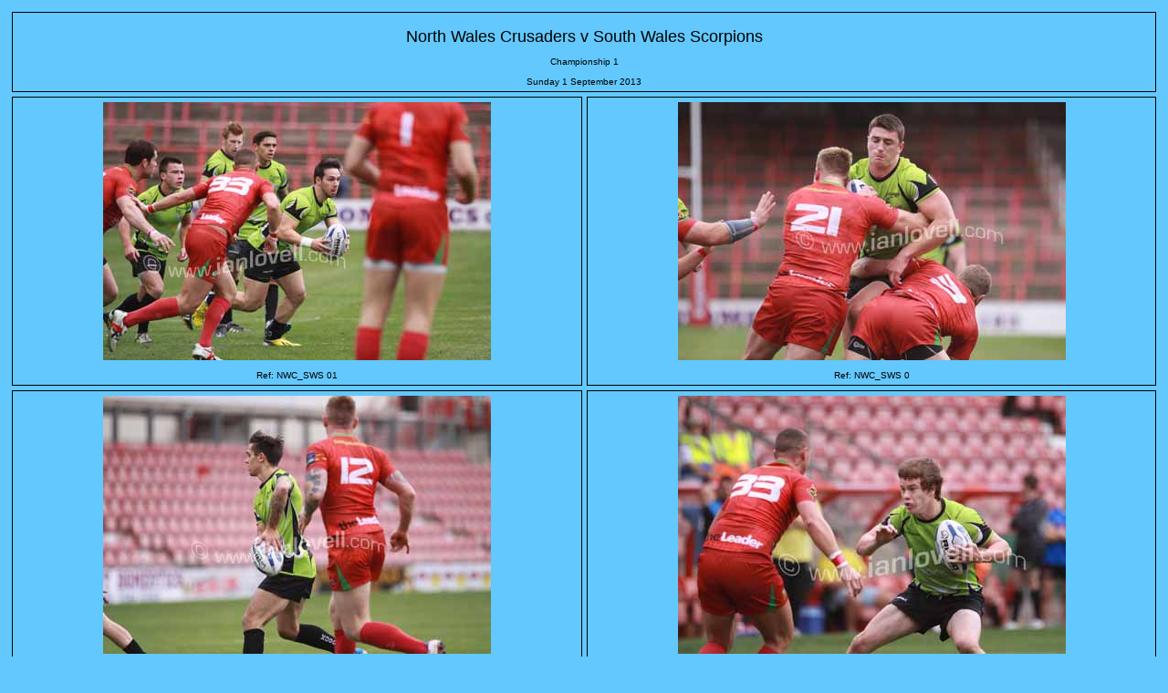

--- FILE ---
content_type: text/html
request_url: http://ianlovell.com/nwcsws.html
body_size: 1144
content:
<!DOCTYPE HTML PUBLIC "-//SoftQuad Software//DTD HoTMetaL PRO 6.0::19990601::extensions to HTML 4.0//EN" "hmpro6.dtd">
<HTML> 
  <HEAD> <META HTTP-EQUIV="imagetoolbar" CONTENT="no"><SCRIPT LANGUAGE="javascript">function click(){if(event.button==2){alert('� Ian Lovell')}}
document.onmousedown=click</SCRIPT> 
	 <TITLE>Ian Lovell Photography</TITLE>
	 <LINK REL="STYLESHEET" HREF="lovell.css"> 
  </HEAD> 
  <BODY> 
	 <TABLE WIDTH="100%" CELLPADDING="5" CELLSPACING="5"> 
		<TR> 
		  <TD COLSPAN="2" ALIGN="CENTER"><FONT SIZE="+1"></FONT><BR><FONT
			 SIZE="+1">North Wales Crusaders v South Wales Scorpions </FONT><BR><FONT
			 SIZE="+1"></FONT><BR>Championship 1<BR><BR>Sunday 1 September 2013</TD> 
		</TR> 
		<TR VALIGN="MIDDLE"> 
		  <TD VALIGN="MIDDLE" ALIGN="CENTER" WIDTH="50%"><IMG SRC="NWC_SWS01.jpg"
			 WIDTH="425" HEIGHT="283"><BR><BR>Ref: NWC_SWS 01</TD> 
		  <TD VALIGN="MIDDLE" ALIGN="CENTER" WIDTH="50%"><IMG SRC="NWC_SWS02.jpg"
			 WIDTH="425" HEIGHT="283"><BR><BR>Ref: NWC_SWS 0</TD> 
		</TR> 
		<TR VALIGN="MIDDLE"> 
		  <TD VALIGN="MIDDLE" ALIGN="CENTER" WIDTH="50%"><IMG SRC="NWC_SWS03.jpg"
			 WIDTH="425" HEIGHT="283"><BR><BR>Ref: NWC_SWS 03</TD> 
		  <TD VALIGN="MIDDLE" ALIGN="CENTER" WIDTH="50%"><IMG SRC="NWC_SWS04.jpg"
			 WIDTH="425" HEIGHT="283"><BR><BR>Ref: NWC_SWS 04</TD> 
		</TR> 
		<TR VALIGN="MIDDLE"> 
		  <TD VALIGN="MIDDLE" ALIGN="CENTER" WIDTH="50%"><IMG SRC="NWC_SWS05.jpg"
			 WIDTH="425" HEIGHT="283"><BR><BR>Ref: NWC_SWS 05</TD> 
		  <TD VALIGN="MIDDLE" ALIGN="CENTER" WIDTH="50%"><IMG SRC="NWC_SWS06.jpg"
			 WIDTH="425" HEIGHT="283"><BR><BR>Ref: NWC_SWS 06</TD> 
		</TR> 
		<TR VALIGN="MIDDLE"> 
		  <TD VALIGN="MIDDLE" ALIGN="CENTER" WIDTH="50%"><IMG SRC="NWC_SWS07.jpg"
			 WIDTH="425" HEIGHT="283"><BR><BR>Ref: NWC_SWS 07</TD> 
		  <TD VALIGN="MIDDLE" ALIGN="CENTER" WIDTH="50%"><IMG SRC="NWC_SWS08.jpg"
			 WIDTH="425" HEIGHT="283"><BR><BR>Ref: NWC_SWS 08</TD> 
		</TR> 
		<TR VALIGN="MIDDLE"> 
		  <TD VALIGN="MIDDLE" ALIGN="CENTER" WIDTH="50%"><IMG SRC="NWC_SWS09.jpg"
			 WIDTH="425" HEIGHT="283"><BR><BR>Ref: NWC_SWS 09</TD> 
		  <TD VALIGN="MIDDLE" ALIGN="CENTER" WIDTH="50%"><IMG SRC="NWC_SWS10.jpg"
			 WIDTH="425" HEIGHT="283"><BR><BR>Ref: NWC_SWS 10</TD> 
		</TR> 
		<TR VALIGN="MIDDLE"> 
		  <TD VALIGN="MIDDLE" ALIGN="CENTER" WIDTH="50%"><IMG SRC="NWC_SWS11.jpg"
			 WIDTH="425" HEIGHT="283"><BR><BR>Ref: NWC_SWS 11</TD> 
		  <TD VALIGN="MIDDLE" ALIGN="CENTER" WIDTH="50%"><IMG SRC="NWC_SWS12.jpg"
			 WIDTH="425" HEIGHT="283"><BR><BR>Ref: NWC_SWS 12</TD> 
		</TR> 
		<TR VALIGN="MIDDLE"> 
		  <TD VALIGN="MIDDLE" ALIGN="CENTER" WIDTH="50%"><IMG SRC="NWC_SWS13.jpg"
			 WIDTH="425" HEIGHT="283"><BR><BR>Ref: NWC_SWS 13</TD> 
		  <TD VALIGN="MIDDLE" ALIGN="CENTER" WIDTH="50%"><IMG SRC="NWC_SWS14.jpg"
			 WIDTH="425" HEIGHT="283"><BR><BR>Ref: NWC_SWS 14</TD> 
		</TR> 
		<TR VALIGN="MIDDLE"> 
		  <TD VALIGN="MIDDLE" ALIGN="CENTER" WIDTH="50%"><IMG SRC="NWC_SWS15.jpg"
			 WIDTH="425" HEIGHT="283"><BR><BR>ref: NWC_SWS 15</TD> 
		  <TD VALIGN="MIDDLE" ALIGN="CENTER" WIDTH="50%"><IMG SRC="NWC_SWS16.jpg"
			 WIDTH="425" HEIGHT="283"><BR><BR>Ref: NWC_SWS 16</TD> 
		</TR> 
		<TR VALIGN="MIDDLE">
		  <TD VALIGN="MIDDLE" ALIGN="CENTER" WIDTH="50%" COLSPAN="2"><IMG
			 SRC="NWC_SWS17.jpg" WIDTH="510" HEIGHT="340"><BR><BR>Ref: NWC_SWS 17</TD>
		</TR>
		<TR VALIGN="MIDDLE">
		  <TD VALIGN="MIDDLE" ALIGN="CENTER" WIDTH="50%" COLSPAN="2"><IMG
			 SRC="NWC_SWS18.jpg" WIDTH="510" HEIGHT="340"><BR><BR>Ref: NWC_SWS 18</TD>
		</TR>
		<TR VALIGN="MIDDLE">
		  <TD VALIGN="MIDDLE" ALIGN="CENTER" WIDTH="50%" COLSPAN="2"><IMG
			 SRC="NWC_SWS19.jpg" WIDTH="510" HEIGHT="340"><BR><BR>Ref: NWC_SWS 19</TD>
		</TR>
		<TR VALIGN="MIDDLE"> 
		  <TD VALIGN="MIDDLE" ALIGN="CENTER" WIDTH="50%">Please Email me for
			 prices and sizes</TD> 
		  <TD VALIGN="MIDDLE" ALIGN="CENTER" WIDTH="50%">Please Email me for
			 prices and sizes</TD> 
		</TR> 
		<TR VALIGN="MIDDLE"> 
		  <TD VALIGN="MIDDLE" ALIGN="CENTER" WIDTH="50%" COLSPAN="2"><!-- Start of StatCounter Code -->
			 <SCRIPT TYPE="text/javascript" LANGUAGE="javascript">
var sc_project=1794024; 
var sc_invisible=0; 
var sc_partition=16; 
var sc_security="c7d755a5"; 
</SCRIPT> <SCRIPT TYPE="text/javascript" LANGUAGE="javascript" SRC="http://www.statcounter.com/counter/counter.js"></SCRIPT> 
			 <NOSCRIPT> 
				<P><A HREF="http://www.statcounter.com/" TARGET="_blank"><IMG
				  SRC="http://c17.statcounter.com/counter.php?sc_project=1794024&amp;java=0&am
p;security=c7d755a5&amp;invisible=0" ALT="website stat" BORDER="0"></A> </P>
				</NOSCRIPT><!-- End of StatCounter Code -->
		  </TD> 
		</TR> 
	 </TABLE> </BODY>
</HTML>


--- FILE ---
content_type: text/css
request_url: http://ianlovell.com/lovell.css
body_size: 491
content:

BODY {
  font-family: sans-serif;
  font-size: x-small;
  background-color: #62c8fd;
}

TD {
  font-family: sans-serif;
  font-size: x-small;
  border-top: 1px black solid;
  background-color: 7e7e7e;
  color: black;
  border-right: 1px black solid;
  border-bottom: 1px black solid;
  border-left: 1px black solid;
}

		
A {
  text-decoration: none;
  color: black;
}

A:active {
  color: blue;
}

A:hover {
  color: red;
}

A.offsite {
  color: blue;
}
